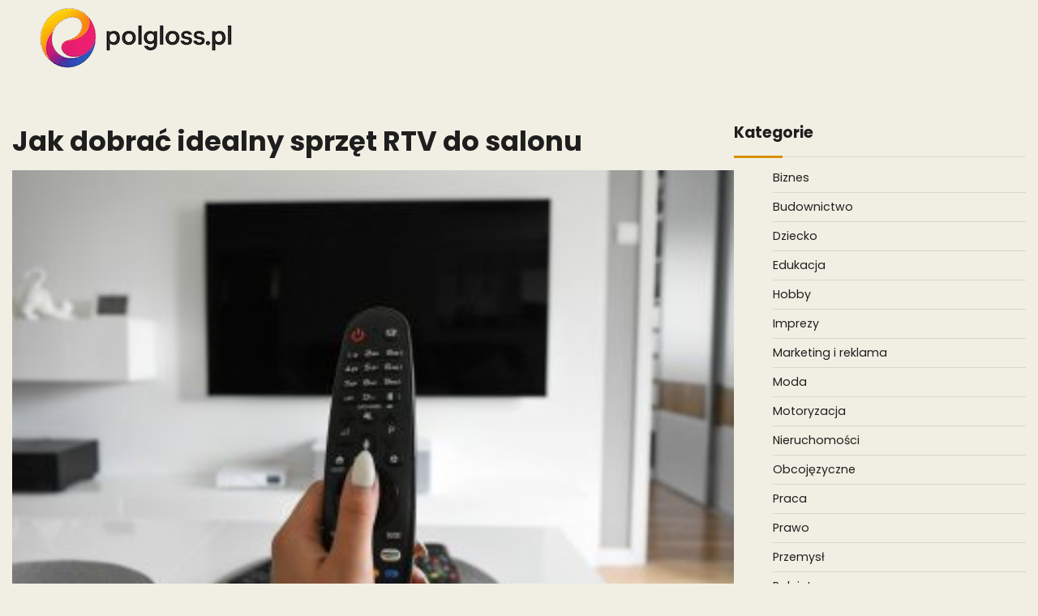

--- FILE ---
content_type: text/html; charset=UTF-8
request_url: https://www.polgloss.pl/jak-dobrac-idealny-sprzet-rtv-do-salonu/
body_size: 14650
content:
<!doctype html>
<html lang="pl-PL" prefix="og: https://ogp.me/ns#">
<head>
	<meta charset="UTF-8">
	<meta name="viewport" content="width=device-width, initial-scale=1">
	<link rel="profile" href="https://gmpg.org/xfn/11">

	
<!-- Optymalizacja wyszukiwarek według Rank Math - https://rankmath.com/ -->
<title>Jak dobrać idealny sprzęt RTV do salonu -</title>
<meta name="robots" content="follow, index, max-snippet:-1, max-video-preview:-1, max-image-preview:large"/>
<link rel="canonical" href="https://www.polgloss.pl/jak-dobrac-idealny-sprzet-rtv-do-salonu/" />
<meta property="og:locale" content="pl_PL" />
<meta property="og:type" content="article" />
<meta property="og:title" content="Jak dobrać idealny sprzęt RTV do salonu -" />
<meta property="og:description" content="Salon jest jednym z najbardziej reprezentatywnych pomieszczeń w mieszkaniach i domach. To właśnie w nim przyjmowani są goście, a także spędzany jest czas całą rodziną na wspólnym relaksie. Dlatego też tak kluczowe jest jego odpowiednie urządzenie, nie tylko pod względem dodatków i mebli, które zapewnia odpowiednie warunki do spędzania wspólnie czasu z rodziną i znajomymi, [&hellip;]" />
<meta property="og:url" content="https://www.polgloss.pl/jak-dobrac-idealny-sprzet-rtv-do-salonu/" />
<meta property="article:section" content="Technologia" />
<meta property="og:image" content="https://www.polgloss.pl/wp-content/uploads/2019/07/RTV.jpg" />
<meta property="og:image:secure_url" content="https://www.polgloss.pl/wp-content/uploads/2019/07/RTV.jpg" />
<meta property="og:image:width" content="1920" />
<meta property="og:image:height" content="1280" />
<meta property="og:image:alt" content="RTV" />
<meta property="og:image:type" content="image/jpeg" />
<meta property="article:published_time" content="2025-09-15T10:34:08+02:00" />
<meta name="twitter:card" content="summary_large_image" />
<meta name="twitter:title" content="Jak dobrać idealny sprzęt RTV do salonu -" />
<meta name="twitter:description" content="Salon jest jednym z najbardziej reprezentatywnych pomieszczeń w mieszkaniach i domach. To właśnie w nim przyjmowani są goście, a także spędzany jest czas całą rodziną na wspólnym relaksie. Dlatego też tak kluczowe jest jego odpowiednie urządzenie, nie tylko pod względem dodatków i mebli, które zapewnia odpowiednie warunki do spędzania wspólnie czasu z rodziną i znajomymi, [&hellip;]" />
<meta name="twitter:image" content="https://www.polgloss.pl/wp-content/uploads/2019/07/RTV.jpg" />
<meta name="twitter:label1" content="Czas czytania" />
<meta name="twitter:data1" content="3 minuty" />
<script type="application/ld+json" class="rank-math-schema">{"@context":"https://schema.org","@graph":[{"@type":["Person","Organization"],"@id":"https://www.polgloss.pl/#person","name":"polgloss12","logo":{"@type":"ImageObject","@id":"https://www.polgloss.pl/#logo","url":"https://www.polgloss.pl/wp-content/uploads/2025/11/cropped-logo-polgloss.png","contentUrl":"https://www.polgloss.pl/wp-content/uploads/2025/11/cropped-logo-polgloss.png","caption":"polgloss12","inLanguage":"pl-PL"},"image":{"@type":"ImageObject","@id":"https://www.polgloss.pl/#logo","url":"https://www.polgloss.pl/wp-content/uploads/2025/11/cropped-logo-polgloss.png","contentUrl":"https://www.polgloss.pl/wp-content/uploads/2025/11/cropped-logo-polgloss.png","caption":"polgloss12","inLanguage":"pl-PL"}},{"@type":"WebSite","@id":"https://www.polgloss.pl/#website","url":"https://www.polgloss.pl","name":"polgloss12","publisher":{"@id":"https://www.polgloss.pl/#person"},"inLanguage":"pl-PL"},{"@type":"ImageObject","@id":"https://www.polgloss.pl/wp-content/uploads/2019/07/RTV.jpg","url":"https://www.polgloss.pl/wp-content/uploads/2019/07/RTV.jpg","width":"1920","height":"1280","caption":"RTV","inLanguage":"pl-PL"},{"@type":"BreadcrumbList","@id":"https://www.polgloss.pl/jak-dobrac-idealny-sprzet-rtv-do-salonu/#breadcrumb","itemListElement":[{"@type":"ListItem","position":"1","item":{"@id":"https://www.polgloss.pl","name":"Strona g\u0142\u00f3wna"}},{"@type":"ListItem","position":"2","item":{"@id":"https://www.polgloss.pl/jak-dobrac-idealny-sprzet-rtv-do-salonu/","name":"Jak dobra\u0107 idealny sprz\u0119t RTV do salonu"}}]},{"@type":"WebPage","@id":"https://www.polgloss.pl/jak-dobrac-idealny-sprzet-rtv-do-salonu/#webpage","url":"https://www.polgloss.pl/jak-dobrac-idealny-sprzet-rtv-do-salonu/","name":"Jak dobra\u0107 idealny sprz\u0119t RTV do salonu -","datePublished":"2025-09-15T10:34:08+02:00","dateModified":"2025-09-15T10:34:08+02:00","isPartOf":{"@id":"https://www.polgloss.pl/#website"},"primaryImageOfPage":{"@id":"https://www.polgloss.pl/wp-content/uploads/2019/07/RTV.jpg"},"inLanguage":"pl-PL","breadcrumb":{"@id":"https://www.polgloss.pl/jak-dobrac-idealny-sprzet-rtv-do-salonu/#breadcrumb"}},{"@type":"Person","@id":"https://www.polgloss.pl/author/polgloss/","name":"","url":"https://www.polgloss.pl/author/polgloss/","image":{"@type":"ImageObject","@id":"https://secure.gravatar.com/avatar/6fc37b6821aca02d81b461824d3a547300aae810d44bde73ebbfa5092060b4a4?s=96&amp;d=mm&amp;r=g","url":"https://secure.gravatar.com/avatar/6fc37b6821aca02d81b461824d3a547300aae810d44bde73ebbfa5092060b4a4?s=96&amp;d=mm&amp;r=g","caption":"","inLanguage":"pl-PL"}},{"@type":"BlogPosting","headline":"Jak dobra\u0107 idealny sprz\u0119t RTV do salonu -","datePublished":"2025-09-15T10:34:08+02:00","dateModified":"2025-09-15T10:34:08+02:00","author":{"@id":"https://www.polgloss.pl/author/polgloss/","name":""},"publisher":{"@id":"https://www.polgloss.pl/#person"},"description":"Salon jest jednym z najbardziej reprezentatywnych pomieszcze\u0144 w mieszkaniach i domach. To w\u0142a\u015bnie w nim przyjmowani s\u0105 go\u015bcie, a tak\u017ce sp\u0119dzany jest czas ca\u0142\u0105 rodzin\u0105 na wsp\u00f3lnym relaksie. Dlatego te\u017c tak kluczowe jest jego odpowiednie urz\u0105dzenie, nie tylko pod wzgl\u0119dem dodatk\u00f3w i mebli, kt\u00f3re zapewnia odpowiednie warunki do sp\u0119dzania wsp\u00f3lnie czasu z rodzin\u0105 i znajomymi, ale tak\u017ce pod wzgl\u0119dem sprz\u0119tu RTV https://vobis.pl/rtv/, kt\u00f3ry uprzyjemnia ten czas. Umo\u017cliwiaj\u0105c jednocze\u015bnie, d\u0142ugie filmowe wieczory niczym w kinie, bez wychodzenia z w\u0142asnych czterech \u015bcian. Odpowiednio wyposa\u017cony salon w dobre kino domowe, a tak\u017ce innego rodzaju sprz\u0119ty RTV i audio staje si\u0119 miejscem, gdzie mo\u017cna z \u0142atwo\u015bci\u0105 odpr\u0119\u017cy\u0107 si\u0119 i zrelaksowa\u0107 po ci\u0119\u017ckim dniu. Dlatego te\u017c tak istotne jest dobranie odpowiedniego sprz\u0119tu do swoich potrzeb, a tak\u017ce charakterystycznych cech pomieszczenia.","name":"Jak dobra\u0107 idealny sprz\u0119t RTV do salonu -","@id":"https://www.polgloss.pl/jak-dobrac-idealny-sprzet-rtv-do-salonu/#richSnippet","isPartOf":{"@id":"https://www.polgloss.pl/jak-dobrac-idealny-sprzet-rtv-do-salonu/#webpage"},"image":{"@id":"https://www.polgloss.pl/wp-content/uploads/2019/07/RTV.jpg"},"inLanguage":"pl-PL","mainEntityOfPage":{"@id":"https://www.polgloss.pl/jak-dobrac-idealny-sprzet-rtv-do-salonu/#webpage"}}]}</script>
<!-- /Wtyczka Rank Math WordPress SEO -->

<link rel="alternate" type="application/rss+xml" title=" &raquo; Kanał z wpisami" href="https://www.polgloss.pl/feed/" />
<link rel="alternate" title="oEmbed (JSON)" type="application/json+oembed" href="https://www.polgloss.pl/wp-json/oembed/1.0/embed?url=https%3A%2F%2Fwww.polgloss.pl%2Fjak-dobrac-idealny-sprzet-rtv-do-salonu%2F" />
<link rel="alternate" title="oEmbed (XML)" type="text/xml+oembed" href="https://www.polgloss.pl/wp-json/oembed/1.0/embed?url=https%3A%2F%2Fwww.polgloss.pl%2Fjak-dobrac-idealny-sprzet-rtv-do-salonu%2F&#038;format=xml" />
<style id='wp-img-auto-sizes-contain-inline-css'>
img:is([sizes=auto i],[sizes^="auto," i]){contain-intrinsic-size:3000px 1500px}
/*# sourceURL=wp-img-auto-sizes-contain-inline-css */
</style>
<style id='wp-emoji-styles-inline-css'>

	img.wp-smiley, img.emoji {
		display: inline !important;
		border: none !important;
		box-shadow: none !important;
		height: 1em !important;
		width: 1em !important;
		margin: 0 0.07em !important;
		vertical-align: -0.1em !important;
		background: none !important;
		padding: 0 !important;
	}
/*# sourceURL=wp-emoji-styles-inline-css */
</style>
<style id='wp-block-library-inline-css'>
:root{--wp-block-synced-color:#7a00df;--wp-block-synced-color--rgb:122,0,223;--wp-bound-block-color:var(--wp-block-synced-color);--wp-editor-canvas-background:#ddd;--wp-admin-theme-color:#007cba;--wp-admin-theme-color--rgb:0,124,186;--wp-admin-theme-color-darker-10:#006ba1;--wp-admin-theme-color-darker-10--rgb:0,107,160.5;--wp-admin-theme-color-darker-20:#005a87;--wp-admin-theme-color-darker-20--rgb:0,90,135;--wp-admin-border-width-focus:2px}@media (min-resolution:192dpi){:root{--wp-admin-border-width-focus:1.5px}}.wp-element-button{cursor:pointer}:root .has-very-light-gray-background-color{background-color:#eee}:root .has-very-dark-gray-background-color{background-color:#313131}:root .has-very-light-gray-color{color:#eee}:root .has-very-dark-gray-color{color:#313131}:root .has-vivid-green-cyan-to-vivid-cyan-blue-gradient-background{background:linear-gradient(135deg,#00d084,#0693e3)}:root .has-purple-crush-gradient-background{background:linear-gradient(135deg,#34e2e4,#4721fb 50%,#ab1dfe)}:root .has-hazy-dawn-gradient-background{background:linear-gradient(135deg,#faaca8,#dad0ec)}:root .has-subdued-olive-gradient-background{background:linear-gradient(135deg,#fafae1,#67a671)}:root .has-atomic-cream-gradient-background{background:linear-gradient(135deg,#fdd79a,#004a59)}:root .has-nightshade-gradient-background{background:linear-gradient(135deg,#330968,#31cdcf)}:root .has-midnight-gradient-background{background:linear-gradient(135deg,#020381,#2874fc)}:root{--wp--preset--font-size--normal:16px;--wp--preset--font-size--huge:42px}.has-regular-font-size{font-size:1em}.has-larger-font-size{font-size:2.625em}.has-normal-font-size{font-size:var(--wp--preset--font-size--normal)}.has-huge-font-size{font-size:var(--wp--preset--font-size--huge)}.has-text-align-center{text-align:center}.has-text-align-left{text-align:left}.has-text-align-right{text-align:right}.has-fit-text{white-space:nowrap!important}#end-resizable-editor-section{display:none}.aligncenter{clear:both}.items-justified-left{justify-content:flex-start}.items-justified-center{justify-content:center}.items-justified-right{justify-content:flex-end}.items-justified-space-between{justify-content:space-between}.screen-reader-text{border:0;clip-path:inset(50%);height:1px;margin:-1px;overflow:hidden;padding:0;position:absolute;width:1px;word-wrap:normal!important}.screen-reader-text:focus{background-color:#ddd;clip-path:none;color:#444;display:block;font-size:1em;height:auto;left:5px;line-height:normal;padding:15px 23px 14px;text-decoration:none;top:5px;width:auto;z-index:100000}html :where(.has-border-color){border-style:solid}html :where([style*=border-top-color]){border-top-style:solid}html :where([style*=border-right-color]){border-right-style:solid}html :where([style*=border-bottom-color]){border-bottom-style:solid}html :where([style*=border-left-color]){border-left-style:solid}html :where([style*=border-width]){border-style:solid}html :where([style*=border-top-width]){border-top-style:solid}html :where([style*=border-right-width]){border-right-style:solid}html :where([style*=border-bottom-width]){border-bottom-style:solid}html :where([style*=border-left-width]){border-left-style:solid}html :where(img[class*=wp-image-]){height:auto;max-width:100%}:where(figure){margin:0 0 1em}html :where(.is-position-sticky){--wp-admin--admin-bar--position-offset:var(--wp-admin--admin-bar--height,0px)}@media screen and (max-width:600px){html :where(.is-position-sticky){--wp-admin--admin-bar--position-offset:0px}}

/*# sourceURL=wp-block-library-inline-css */
</style><style id='wp-block-latest-posts-inline-css'>
.wp-block-latest-posts{box-sizing:border-box}.wp-block-latest-posts.alignleft{margin-right:2em}.wp-block-latest-posts.alignright{margin-left:2em}.wp-block-latest-posts.wp-block-latest-posts__list{list-style:none}.wp-block-latest-posts.wp-block-latest-posts__list li{clear:both;overflow-wrap:break-word}.wp-block-latest-posts.is-grid{display:flex;flex-wrap:wrap}.wp-block-latest-posts.is-grid li{margin:0 1.25em 1.25em 0;width:100%}@media (min-width:600px){.wp-block-latest-posts.columns-2 li{width:calc(50% - .625em)}.wp-block-latest-posts.columns-2 li:nth-child(2n){margin-right:0}.wp-block-latest-posts.columns-3 li{width:calc(33.33333% - .83333em)}.wp-block-latest-posts.columns-3 li:nth-child(3n){margin-right:0}.wp-block-latest-posts.columns-4 li{width:calc(25% - .9375em)}.wp-block-latest-posts.columns-4 li:nth-child(4n){margin-right:0}.wp-block-latest-posts.columns-5 li{width:calc(20% - 1em)}.wp-block-latest-posts.columns-5 li:nth-child(5n){margin-right:0}.wp-block-latest-posts.columns-6 li{width:calc(16.66667% - 1.04167em)}.wp-block-latest-posts.columns-6 li:nth-child(6n){margin-right:0}}:root :where(.wp-block-latest-posts.is-grid){padding:0}:root :where(.wp-block-latest-posts.wp-block-latest-posts__list){padding-left:0}.wp-block-latest-posts__post-author,.wp-block-latest-posts__post-date{display:block;font-size:.8125em}.wp-block-latest-posts__post-excerpt,.wp-block-latest-posts__post-full-content{margin-bottom:1em;margin-top:.5em}.wp-block-latest-posts__featured-image a{display:inline-block}.wp-block-latest-posts__featured-image img{height:auto;max-width:100%;width:auto}.wp-block-latest-posts__featured-image.alignleft{float:left;margin-right:1em}.wp-block-latest-posts__featured-image.alignright{float:right;margin-left:1em}.wp-block-latest-posts__featured-image.aligncenter{margin-bottom:1em;text-align:center}
/*# sourceURL=https://www.polgloss.pl/wp-includes/blocks/latest-posts/style.min.css */
</style>
<style id='global-styles-inline-css'>
:root{--wp--preset--aspect-ratio--square: 1;--wp--preset--aspect-ratio--4-3: 4/3;--wp--preset--aspect-ratio--3-4: 3/4;--wp--preset--aspect-ratio--3-2: 3/2;--wp--preset--aspect-ratio--2-3: 2/3;--wp--preset--aspect-ratio--16-9: 16/9;--wp--preset--aspect-ratio--9-16: 9/16;--wp--preset--color--black: #000000;--wp--preset--color--cyan-bluish-gray: #abb8c3;--wp--preset--color--white: #ffffff;--wp--preset--color--pale-pink: #f78da7;--wp--preset--color--vivid-red: #cf2e2e;--wp--preset--color--luminous-vivid-orange: #ff6900;--wp--preset--color--luminous-vivid-amber: #fcb900;--wp--preset--color--light-green-cyan: #7bdcb5;--wp--preset--color--vivid-green-cyan: #00d084;--wp--preset--color--pale-cyan-blue: #8ed1fc;--wp--preset--color--vivid-cyan-blue: #0693e3;--wp--preset--color--vivid-purple: #9b51e0;--wp--preset--gradient--vivid-cyan-blue-to-vivid-purple: linear-gradient(135deg,rgb(6,147,227) 0%,rgb(155,81,224) 100%);--wp--preset--gradient--light-green-cyan-to-vivid-green-cyan: linear-gradient(135deg,rgb(122,220,180) 0%,rgb(0,208,130) 100%);--wp--preset--gradient--luminous-vivid-amber-to-luminous-vivid-orange: linear-gradient(135deg,rgb(252,185,0) 0%,rgb(255,105,0) 100%);--wp--preset--gradient--luminous-vivid-orange-to-vivid-red: linear-gradient(135deg,rgb(255,105,0) 0%,rgb(207,46,46) 100%);--wp--preset--gradient--very-light-gray-to-cyan-bluish-gray: linear-gradient(135deg,rgb(238,238,238) 0%,rgb(169,184,195) 100%);--wp--preset--gradient--cool-to-warm-spectrum: linear-gradient(135deg,rgb(74,234,220) 0%,rgb(151,120,209) 20%,rgb(207,42,186) 40%,rgb(238,44,130) 60%,rgb(251,105,98) 80%,rgb(254,248,76) 100%);--wp--preset--gradient--blush-light-purple: linear-gradient(135deg,rgb(255,206,236) 0%,rgb(152,150,240) 100%);--wp--preset--gradient--blush-bordeaux: linear-gradient(135deg,rgb(254,205,165) 0%,rgb(254,45,45) 50%,rgb(107,0,62) 100%);--wp--preset--gradient--luminous-dusk: linear-gradient(135deg,rgb(255,203,112) 0%,rgb(199,81,192) 50%,rgb(65,88,208) 100%);--wp--preset--gradient--pale-ocean: linear-gradient(135deg,rgb(255,245,203) 0%,rgb(182,227,212) 50%,rgb(51,167,181) 100%);--wp--preset--gradient--electric-grass: linear-gradient(135deg,rgb(202,248,128) 0%,rgb(113,206,126) 100%);--wp--preset--gradient--midnight: linear-gradient(135deg,rgb(2,3,129) 0%,rgb(40,116,252) 100%);--wp--preset--font-size--small: 12px;--wp--preset--font-size--medium: 20px;--wp--preset--font-size--large: 36px;--wp--preset--font-size--x-large: 42px;--wp--preset--font-size--regular: 16px;--wp--preset--font-size--larger: 36px;--wp--preset--font-size--huge: 48px;--wp--preset--spacing--20: 0.44rem;--wp--preset--spacing--30: 0.67rem;--wp--preset--spacing--40: 1rem;--wp--preset--spacing--50: 1.5rem;--wp--preset--spacing--60: 2.25rem;--wp--preset--spacing--70: 3.38rem;--wp--preset--spacing--80: 5.06rem;--wp--preset--shadow--natural: 6px 6px 9px rgba(0, 0, 0, 0.2);--wp--preset--shadow--deep: 12px 12px 50px rgba(0, 0, 0, 0.4);--wp--preset--shadow--sharp: 6px 6px 0px rgba(0, 0, 0, 0.2);--wp--preset--shadow--outlined: 6px 6px 0px -3px rgb(255, 255, 255), 6px 6px rgb(0, 0, 0);--wp--preset--shadow--crisp: 6px 6px 0px rgb(0, 0, 0);}:where(.is-layout-flex){gap: 0.5em;}:where(.is-layout-grid){gap: 0.5em;}body .is-layout-flex{display: flex;}.is-layout-flex{flex-wrap: wrap;align-items: center;}.is-layout-flex > :is(*, div){margin: 0;}body .is-layout-grid{display: grid;}.is-layout-grid > :is(*, div){margin: 0;}:where(.wp-block-columns.is-layout-flex){gap: 2em;}:where(.wp-block-columns.is-layout-grid){gap: 2em;}:where(.wp-block-post-template.is-layout-flex){gap: 1.25em;}:where(.wp-block-post-template.is-layout-grid){gap: 1.25em;}.has-black-color{color: var(--wp--preset--color--black) !important;}.has-cyan-bluish-gray-color{color: var(--wp--preset--color--cyan-bluish-gray) !important;}.has-white-color{color: var(--wp--preset--color--white) !important;}.has-pale-pink-color{color: var(--wp--preset--color--pale-pink) !important;}.has-vivid-red-color{color: var(--wp--preset--color--vivid-red) !important;}.has-luminous-vivid-orange-color{color: var(--wp--preset--color--luminous-vivid-orange) !important;}.has-luminous-vivid-amber-color{color: var(--wp--preset--color--luminous-vivid-amber) !important;}.has-light-green-cyan-color{color: var(--wp--preset--color--light-green-cyan) !important;}.has-vivid-green-cyan-color{color: var(--wp--preset--color--vivid-green-cyan) !important;}.has-pale-cyan-blue-color{color: var(--wp--preset--color--pale-cyan-blue) !important;}.has-vivid-cyan-blue-color{color: var(--wp--preset--color--vivid-cyan-blue) !important;}.has-vivid-purple-color{color: var(--wp--preset--color--vivid-purple) !important;}.has-black-background-color{background-color: var(--wp--preset--color--black) !important;}.has-cyan-bluish-gray-background-color{background-color: var(--wp--preset--color--cyan-bluish-gray) !important;}.has-white-background-color{background-color: var(--wp--preset--color--white) !important;}.has-pale-pink-background-color{background-color: var(--wp--preset--color--pale-pink) !important;}.has-vivid-red-background-color{background-color: var(--wp--preset--color--vivid-red) !important;}.has-luminous-vivid-orange-background-color{background-color: var(--wp--preset--color--luminous-vivid-orange) !important;}.has-luminous-vivid-amber-background-color{background-color: var(--wp--preset--color--luminous-vivid-amber) !important;}.has-light-green-cyan-background-color{background-color: var(--wp--preset--color--light-green-cyan) !important;}.has-vivid-green-cyan-background-color{background-color: var(--wp--preset--color--vivid-green-cyan) !important;}.has-pale-cyan-blue-background-color{background-color: var(--wp--preset--color--pale-cyan-blue) !important;}.has-vivid-cyan-blue-background-color{background-color: var(--wp--preset--color--vivid-cyan-blue) !important;}.has-vivid-purple-background-color{background-color: var(--wp--preset--color--vivid-purple) !important;}.has-black-border-color{border-color: var(--wp--preset--color--black) !important;}.has-cyan-bluish-gray-border-color{border-color: var(--wp--preset--color--cyan-bluish-gray) !important;}.has-white-border-color{border-color: var(--wp--preset--color--white) !important;}.has-pale-pink-border-color{border-color: var(--wp--preset--color--pale-pink) !important;}.has-vivid-red-border-color{border-color: var(--wp--preset--color--vivid-red) !important;}.has-luminous-vivid-orange-border-color{border-color: var(--wp--preset--color--luminous-vivid-orange) !important;}.has-luminous-vivid-amber-border-color{border-color: var(--wp--preset--color--luminous-vivid-amber) !important;}.has-light-green-cyan-border-color{border-color: var(--wp--preset--color--light-green-cyan) !important;}.has-vivid-green-cyan-border-color{border-color: var(--wp--preset--color--vivid-green-cyan) !important;}.has-pale-cyan-blue-border-color{border-color: var(--wp--preset--color--pale-cyan-blue) !important;}.has-vivid-cyan-blue-border-color{border-color: var(--wp--preset--color--vivid-cyan-blue) !important;}.has-vivid-purple-border-color{border-color: var(--wp--preset--color--vivid-purple) !important;}.has-vivid-cyan-blue-to-vivid-purple-gradient-background{background: var(--wp--preset--gradient--vivid-cyan-blue-to-vivid-purple) !important;}.has-light-green-cyan-to-vivid-green-cyan-gradient-background{background: var(--wp--preset--gradient--light-green-cyan-to-vivid-green-cyan) !important;}.has-luminous-vivid-amber-to-luminous-vivid-orange-gradient-background{background: var(--wp--preset--gradient--luminous-vivid-amber-to-luminous-vivid-orange) !important;}.has-luminous-vivid-orange-to-vivid-red-gradient-background{background: var(--wp--preset--gradient--luminous-vivid-orange-to-vivid-red) !important;}.has-very-light-gray-to-cyan-bluish-gray-gradient-background{background: var(--wp--preset--gradient--very-light-gray-to-cyan-bluish-gray) !important;}.has-cool-to-warm-spectrum-gradient-background{background: var(--wp--preset--gradient--cool-to-warm-spectrum) !important;}.has-blush-light-purple-gradient-background{background: var(--wp--preset--gradient--blush-light-purple) !important;}.has-blush-bordeaux-gradient-background{background: var(--wp--preset--gradient--blush-bordeaux) !important;}.has-luminous-dusk-gradient-background{background: var(--wp--preset--gradient--luminous-dusk) !important;}.has-pale-ocean-gradient-background{background: var(--wp--preset--gradient--pale-ocean) !important;}.has-electric-grass-gradient-background{background: var(--wp--preset--gradient--electric-grass) !important;}.has-midnight-gradient-background{background: var(--wp--preset--gradient--midnight) !important;}.has-small-font-size{font-size: var(--wp--preset--font-size--small) !important;}.has-medium-font-size{font-size: var(--wp--preset--font-size--medium) !important;}.has-large-font-size{font-size: var(--wp--preset--font-size--large) !important;}.has-x-large-font-size{font-size: var(--wp--preset--font-size--x-large) !important;}
/*# sourceURL=global-styles-inline-css */
</style>

<style id='classic-theme-styles-inline-css'>
/*! This file is auto-generated */
.wp-block-button__link{color:#fff;background-color:#32373c;border-radius:9999px;box-shadow:none;text-decoration:none;padding:calc(.667em + 2px) calc(1.333em + 2px);font-size:1.125em}.wp-block-file__button{background:#32373c;color:#fff;text-decoration:none}
/*# sourceURL=/wp-includes/css/classic-themes.min.css */
</style>
<link rel='stylesheet' id='blooming-blog-fonts-css' href='https://www.polgloss.pl/wp-content/fonts/59e00e984f1f1ed01fb9d58f19b4c438.css' media='all' />
<link rel='stylesheet' id='blooming-blog-slick-style-css' href='https://www.polgloss.pl/wp-content/themes/blooming-blog/assets/css/slick.min.css?ver=1.8.0' media='all' />
<link rel='stylesheet' id='blooming-blog-fontawesome-style-css' href='https://www.polgloss.pl/wp-content/themes/blooming-blog/assets/css/fontawesome.min.css?ver=1.8.0' media='all' />
<link rel='stylesheet' id='blooming-blog-blocks-style-css' href='https://www.polgloss.pl/wp-content/themes/blooming-blog/assets/css/blocks.min.css?ver=6.9' media='all' />
<link rel='stylesheet' id='blooming-blog-style-css' href='https://www.polgloss.pl/wp-content/themes/blooming-blog/style.css?ver=1.1.0' media='all' />
<script src="https://www.polgloss.pl/wp-includes/js/jquery/jquery.min.js?ver=3.7.1" id="jquery-core-js"></script>
<script src="https://www.polgloss.pl/wp-includes/js/jquery/jquery-migrate.min.js?ver=3.4.1" id="jquery-migrate-js"></script>
<link rel="https://api.w.org/" href="https://www.polgloss.pl/wp-json/" /><link rel="alternate" title="JSON" type="application/json" href="https://www.polgloss.pl/wp-json/wp/v2/posts/188" /><link rel="EditURI" type="application/rsd+xml" title="RSD" href="https://www.polgloss.pl/xmlrpc.php?rsd" />
<meta name="generator" content="WordPress 6.9" />
<link rel='shortlink' href='https://www.polgloss.pl/?p=188' />
<style>/* CSS added by WP Meta and Date Remover*/.wp-block-post-author__name{display:none !important;}
.wp-block-post-date{display:none !important;}
 .entry-meta {display:none !important;}
	.home .entry-meta { display: none; }
	.entry-footer {display:none !important;}
	.home .entry-footer { display: none; }</style><style type='text/css'>.rp4wp-related-posts ul{width:100%;padding:0;margin:0;float:left;}
.rp4wp-related-posts ul>li{list-style:none;padding:0;margin:0;padding-bottom:20px;clear:both;}
.rp4wp-related-posts ul>li>p{margin:0;padding:0;}
.rp4wp-related-post-image{width:35%;padding-right:25px;-moz-box-sizing:border-box;-webkit-box-sizing:border-box;box-sizing:border-box;float:left;}</style>

<style type="text/css" id="breadcrumb-trail-css">.trail-items li:not(:last-child):after {content: "/";}</style>
	<style type="text/css">

		/* Site title and tagline color css */
		.site-title a{
			color: #1e1e1e;
		}
		.site-description {
			color: #1e1e1e;
		}
		/* End Site title and tagline color css */

		/* Primay color css */
		:root {
			--header-text-color: #1e1e1e;
		}

		/* Primay color css */

		/*Typography CSS*/

		
		
		
		
		/*End Typography CSS*/

	</style>

	</head>

<body class="wp-singular post-template-default single single-post postid-188 single-format-standard wp-custom-logo wp-embed-responsive wp-theme-blooming-blog right-sidebar">
		<div id="page" class="site">
		<a class="skip-link screen-reader-text" href="#primary-content">Skip to content</a>
				<div id="loader">
			<div class="loader-container">
				<div id="preloader">
					<div class="pre-loader-6"></div>
				</div>
			</div>
		</div><!-- #loader -->
		<header id="masthead" class="site-header">
			<div class="adore-header">
				<div class="theme-wrapper">
					<div class="adore-header-wrapper">
						<div class="site-branding">
															<div class="site-logo">
									<a href="https://www.polgloss.pl/" class="custom-logo-link" rel="home"><img width="300" height="93" src="https://www.polgloss.pl/wp-content/uploads/2025/11/cropped-logo-polgloss.png" class="custom-logo" alt="" decoding="async" /></a>								</div>
																<div class="site-identity">
																			<p class="site-title"><a href="https://www.polgloss.pl/" rel="home"></a></p>
																		</div>
													</div><!-- .site-branding -->
						<div class="adore-navigation">
							<div class="header-nav-search">
								<div class="header-navigation">
									<nav id="site-navigation" class="main-navigation">
										<button class="menu-toggle" aria-controls="primary-menu" aria-expanded="false">
											<span></span>
											<span></span>
											<span></span>
										</button>
																			</nav><!-- #site-navigation -->
								</div>
								<div class="header-end">
									<div class="social-icons">
																			</div>
								</div>
							</div>
						</div>
					</div>
				</div>
			</div>
		</header><!-- #masthead -->

		<div id="primary-content" class="primary-site-content">

			
				<div id="content" class="site-content theme-wrapper">
					<div class="theme-wrap">

					
<main id="primary" class="site-main">

	
<article id="post-188" class="post-188 post type-post status-publish format-standard has-post-thumbnail hentry category-technologia">
			<header class="entry-header">
			<h1 class="entry-title">Jak dobrać idealny sprzęt RTV do salonu</h1>		</header><!-- .entry-header -->
					<div class="entry-meta">
				<span class="posted-on">Posted on <a href="https://www.polgloss.pl/jak-dobrac-idealny-sprzet-rtv-do-salonu/" rel="bookmark"><time class="entry-date published" datetime=""></time><time class="updated" datetime=""></time></a></span>			</div><!-- .entry-meta -->
				
	
		<div class="post-thumbnail">
			<img width="370" height="230" src="https://www.polgloss.pl/wp-content/uploads/2019/07/RTV-370x230.jpg" class="attachment-post-thumbnail size-post-thumbnail wp-post-image" alt="RTV" decoding="async" fetchpriority="high" srcset="https://www.polgloss.pl/wp-content/uploads/2019/07/RTV-370x230.jpg 370w, https://www.polgloss.pl/wp-content/uploads/2019/07/RTV-130x80.jpg 130w" sizes="(max-width: 370px) 100vw, 370px" />		</div><!-- .post-thumbnail -->

		
	<div class="entry-content">
		<p><span style="font-weight: 400;">Salon jest jednym z najbardziej reprezentatywnych pomieszczeń w mieszkaniach i domach. To właśnie w nim przyjmowani są goście, a także spędzany jest czas całą rodziną na wspólnym relaksie. Dlatego też tak kluczowe jest jego odpowiednie urządzenie, nie tylko pod względem dodatków i mebli, które zapewnia odpowiednie warunki do spędzania wspólnie czasu z rodziną i znajomymi, ale także pod względem <strong>sprzętu RTV</strong> <a href="https://vobis.pl/rtv/" target="_blank" rel="noopener">https://vobis.pl/rtv/</a>, który uprzyjemnia ten czas. Umożliwiając jednocześnie, długie filmowe wieczory niczym w kinie, bez wychodzenia z własnych czterech ścian. Odpowiednio wyposażony salon w dobre kino domowe, a także innego rodzaju <strong>sprzęty RTV</strong> i audio staje się miejscem, gdzie można z łatwością odprężyć się i zrelaksować po ciężkim dniu. Dlatego też tak istotne jest dobranie odpowiedniego sprzętu do swoich potrzeb, a także charakterystycznych cech pomieszczenia.</span></p>
<h2><span style="font-weight: 400;">Podstawowy sprzęt RTV do salonu &#8211; telewizor</span></h2>
<figure id="attachment_189" aria-describedby="caption-attachment-189" style="width: 300px" class="wp-caption aligncenter"><img decoding="async" class="size-medium wp-image-189" src="https://www.polgloss.pl/wp-content/uploads/2019/07/RTV-300x200.jpg" alt="RTV" width="300" height="200" srcset="https://www.polgloss.pl/wp-content/uploads/2019/07/RTV-300x200.jpg 300w, https://www.polgloss.pl/wp-content/uploads/2019/07/RTV-700x467.jpg 700w, https://www.polgloss.pl/wp-content/uploads/2019/07/RTV-768x512.jpg 768w, https://www.polgloss.pl/wp-content/uploads/2019/07/RTV-1536x1024.jpg 1536w, https://www.polgloss.pl/wp-content/uploads/2019/07/RTV-225x150.jpg 225w, https://www.polgloss.pl/wp-content/uploads/2019/07/RTV.jpg 1920w" sizes="(max-width: 300px) 100vw, 300px" /><figcaption id="caption-attachment-189" class="wp-caption-text">RTV</figcaption></figure>
<p><span style="font-weight: 400;">Telewizory to niemal obowiązkowy element w każdym salonie. To właśnie wokół nich skupia się niemal cała rozrywkowa część tego pomieszczenia. Bardzo często jest on zlokalizowany w centralnej części pomieszczenia, tak, że reszta mebli jest dopasowywana właśnie pod jego lokalizację. Od tego, jaki model znajdzie się w salonie, zależy przede wszystkim jakość dostarczanej rozrywki i wrażeń. Przy doborze odpowiedniego telewizora trzeba przede wszystkim zwrócić uwagę na jego wymiary, które powinny być dopasowane do wymiarów pomieszczenia. Warto wiedzieć, że każda przekątna wymaga odmiennej odległości ustawienia siedziska od ekranu, tak by można było swobodnie objąć cały obraz wzrokiem. Przykładowo telewizory o przekątnej 55” wymagają odległości 2,4 metra od ekranu, dla zapewnienia optymalnego pola widzenia dla widza. Ogólnie przyjęta zasada jest jednak przelicznik, który wyznacza odległość 4,2 centymetra na każdy cal przekątna telewizora w technologii Full HD oraz 2,1 centymetra na jeden cal dla telewizorów w technologii Ultra HD (4K). W nowoczesnych salonach z pewnością sprawdzą się telewizory z funkcją Smart TV, które pozwalają na swobodne korzystanie z przeglądarki internetowej, wielu aplikacji, a także platform, a wszystko to za pomocą przycisków pilota. Kolejna kwestia cechująca dobry telewizor jest obecność na jego wyposażeniu gniazda USB, a także HDMI, które pozwala na podłączanie na przykład smartfona <a href="https://vobis.pl/mobile/smartfony" target="_blank" rel="noopener">https://vobis.pl/mobile/smartfony</a>, w celu przejrzenia zdjęć z wakacji, jak także konsoli. Zmieniając tym samym salon w interaktywny pokój gier i zabaw.</span></p>
<h2><span style="font-weight: 400;">Dla miłośników dobrego kina</span></h2>
<p><span style="font-weight: 400;">Miłośnicy dobrego kina w zaciszu domowym na własnej kanapie, z pewnością nie wyobrażają sobie nie posiadać w swoim salonie dobrego nagłośnienia. Głośniki wbudowane w telewizorach, najczęściej zapewniają dźwięk o słabej jakości, która nie oddaje w pełni frajdy z oglądania filmów. Dlatego też w tym przypadku istnieją dwa rodzaje <strong>RTV</strong> do salonu poprawiające w znaczny sposób walory dźwiękowe. Kino domowe, które do niedawna, można było spotkać w niemal każdym salonie. Ten rodzaj <strong>sprzętu RTV</strong> zapewnia najlepszy rodzaj dźwięku w trakcie oglądania telewizji. Jednak jego wadą jest konieczność posiadania sporej przestrzeni, która pozwoli na swobodne rozlokowanie wszystkich jego elementów. W zestawie kina domowego można bowiem znaleźć amplitunery, subwoofer, a także kilka dodatkowych głośników. W niewielkich przestrzeniach jego potencjał może nie być do końca wykorzystywane, a do tego nie będzie dobrze wyglądał. Dodatkowo jego konfiguracja nie należy także do najprostszych.</span></p>
<p><span style="font-weight: 400;">Soundbar, ze względu na swoją prostotę w ostatnim czasie zaczął skutecznie zastępować typowe kina domowe. Zajmuje on także o wiele, mniej przestrzeni, a jakość dźwięku uzyskana za jego pomocą, powinna zadowolić większość osób. Soundbary składają się z listwy głośnikowej i subwoofera. Jego niewielkie wymiary pozwala na zastosowanie go w nawet niewielkich salonach, bez obaw o efekt końcowy. Ponadto jego uruchomienie jest banalnie proste. Wystarczy jedynie podłączyć kabel HDMI do gniazda w telewizorze, a także podłączyć wtyczkę zasilacza do gniazdka i gotowe. Można cieszyć się już doskonałym dźwiękiem w wysokiej jakości.</span></p>
<h2>RTV &#8211; inteligentny sprzęt</h2>
<p><span style="font-weight: 400;">Ciesząca się coraz większą popularnością są też sprzęty RTV, które są sterowane za pomocą głosu, lub też stanowią część inteligentnego domu. Dzięki ich zastosowaniu w domach można urządzić prawdziwe miejsce rozrywki, które pozwoli na obsługę telewizora, głośników, a także innych elementów bez konieczności wstawania z kanapy.</span></p>
<p><span style="font-weight: 400;">Dobór odpowiedniego RTV do salonu powinno jednak pomimo wszystko przede wszystkim być podyktowane możliwościami finansowymi użytkowników, a także stylem i wymaganiami. W końcu mają one służyć do rozrywki i spędzania w przyjemny sposób czasu, dlatego też nie powinno sprawiać trudności w trakcie ich codziennej obsługi. Sprzęt ze średniej półki cenowej doskonale sprawdzają się w domowych salonach, spełniając kryteria większości osób, dlatego też warto po nie sięgać. Przepłacanie za sprzęt RTV jest w długiej perspektywie czasu nie opłacalne, ponieważ wciąż rozwijająca się <a href="https://www.polgloss.pl/galezie-przemyslu/">technologia</a> sprawia, że każdy sprzęt tego typu bardzo szybko traci na swojej pierwotnej wartości.</span></p>
<div class='rp4wp-related-posts'>
<h3>Polecamy sprawdzić</h3>
<ul>
<li><div class='rp4wp-related-post-image'>
<a href='https://www.polgloss.pl/jak-pomaga-nam-sprzet-interaktywny/'><img width="128" height="85" src="https://www.polgloss.pl/wp-content/uploads/2019/01/Sprzęt-interaktywny-e1547468509751.jpg" class="attachment-thumbnail size-thumbnail wp-post-image" alt="" /></a></div>
<div class='rp4wp-related-post-content'>
<a href='https://www.polgloss.pl/jak-pomaga-nam-sprzet-interaktywny/'>Jak pomaga nam sprzęt interaktywny?</a><p>Kilka lat temu nie wyobrażaliśmy sobie, że będziemy mieli w szkołach tablice , po który&hellip;</p></div>
</li>
<li><div class='rp4wp-related-post-image'>
<a href='https://www.polgloss.pl/modne-lampy-wiszace-do-domu/'><img width="96" height="96" src="https://www.polgloss.pl/wp-content/uploads/2019/06/lampy-wiszące-150x150.jpg" class="attachment-thumbnail size-thumbnail wp-post-image" alt="Lampy wiszące" /></a></div>
<div class='rp4wp-related-post-content'>
<a href='https://www.polgloss.pl/modne-lampy-wiszace-do-domu/'>Modne lampy wiszące do domu</a><p>Oświetlenie w domu odgrywa kluczową rolę, jeśli chodzi o codzienne funkcjonowanie i stwarzanie odpowiedniego klimatu.&hellip;</p></div>
</li>
<li><div class='rp4wp-related-post-image'>
<a href='https://www.polgloss.pl/jak-wybrac-telewizor/'><img width="128" height="85" src="https://www.polgloss.pl/wp-content/uploads/2020/02/Smart-Tv.jpg" class="attachment-thumbnail size-thumbnail wp-post-image" alt="" /></a></div>
<div class='rp4wp-related-post-content'>
<a href='https://www.polgloss.pl/jak-wybrac-telewizor/'>Jak wybrać telewizor?</a><p>Warto wiedzieć, że zakup telewizora jest zdecydowanie trudniejszym zadaniem niż mogłoby się wydawać. Problemy mogą&hellip;</p></div>
</li>
<li><div class='rp4wp-related-post-image'>
<a href='https://www.polgloss.pl/jakie-buty-wybrac-do-sukni-slubnej/'><img width="64" height="96" src="https://www.polgloss.pl/wp-content/uploads/2021/07/suknie-slubne-16_.jpg" class="attachment-thumbnail size-thumbnail wp-post-image" alt="Jakie buty wybrać do sukni ślubnej?" /></a></div>
<div class='rp4wp-related-post-content'>
<a href='https://www.polgloss.pl/jakie-buty-wybrac-do-sukni-slubnej/'>Jakie buty wybrać do sukni ślubnej?</a><p>Dzień ślubu jest dla wielu osób jednym z najważniejszych w całym życiu. Wiele par całymi&hellip;</p></div>
</li>
<li><div class='rp4wp-related-post-image'>
<a href='https://www.polgloss.pl/jak-wykonac-ozonowanie/'><img width="128" height="72" src="https://www.polgloss.pl/wp-content/uploads/2021/02/coronavirus-4914026_1920_.jpg" class="attachment-thumbnail size-thumbnail wp-post-image" alt="Jak wykonać ozonowanie?" /></a></div>
<div class='rp4wp-related-post-content'>
<a href='https://www.polgloss.pl/jak-wykonac-ozonowanie/'>Jak wykonać ozonowanie?</a><p>Ozonowanie biur Bemowo, domu, mieszkań i pomieszczeń użyteczności publicznej jest dobrą propozycją w celu uzyskania&hellip;</p></div>
</li>
</ul>
</div>	</div><!-- .entry-content -->
	<footer class="entry-footer">
		<span class="cat-links">Posted in <a href="https://www.polgloss.pl/category/technologia/" rel="category tag">Technologia</a></span>	</footer><!-- .entry-footer -->
</article><!-- #post-188 -->

	<nav class="navigation post-navigation" aria-label="Wpisy">
		<h2 class="screen-reader-text">Nawigacja wpisu</h2>
		<div class="nav-links"><div class="nav-previous"><a href="https://www.polgloss.pl/wokal-co-to/" rel="prev"><span class="nav-subtitle">Previous:</span> <span class="nav-title">Wokal co to?</span></a></div><div class="nav-next"><a href="https://www.polgloss.pl/automatyzacja-pracy/" rel="next"><span class="nav-subtitle">Next:</span> <span class="nav-title">Automatyzacja pracy</span></a></div></div>
	</nav>
	</main><!-- #main -->

	
<aside id="secondary" class="widget-area">
	<section id="categories-2" class="widget widget_categories"><h2 class="widget-title">Kategorie</h2>
			<ul>
					<li class="cat-item cat-item-221"><a href="https://www.polgloss.pl/category/biznes/">Biznes</a>
</li>
	<li class="cat-item cat-item-194"><a href="https://www.polgloss.pl/category/budownictwo/">Budownictwo</a>
</li>
	<li class="cat-item cat-item-197"><a href="https://www.polgloss.pl/category/dziecko/">Dziecko</a>
</li>
	<li class="cat-item cat-item-149"><a href="https://www.polgloss.pl/category/edukacja/">Edukacja</a>
</li>
	<li class="cat-item cat-item-190"><a href="https://www.polgloss.pl/category/hobby/">Hobby</a>
</li>
	<li class="cat-item cat-item-160"><a href="https://www.polgloss.pl/category/imprezy/">Imprezy</a>
</li>
	<li class="cat-item cat-item-193"><a href="https://www.polgloss.pl/category/marketing-i-reklama/">Marketing i reklama</a>
</li>
	<li class="cat-item cat-item-144"><a href="https://www.polgloss.pl/category/moda/">Moda</a>
</li>
	<li class="cat-item cat-item-137"><a href="https://www.polgloss.pl/category/motoryzacja/">Motoryzacja</a>
</li>
	<li class="cat-item cat-item-7"><a href="https://www.polgloss.pl/category/nieruchomosci/">Nieruchomości</a>
</li>
	<li class="cat-item cat-item-225"><a href="https://www.polgloss.pl/category/obcojezyczne/">Obcojęzyczne</a>
</li>
	<li class="cat-item cat-item-192"><a href="https://www.polgloss.pl/category/praca/">Praca</a>
</li>
	<li class="cat-item cat-item-171"><a href="https://www.polgloss.pl/category/prawo/">Prawo</a>
</li>
	<li class="cat-item cat-item-220"><a href="https://www.polgloss.pl/category/przemysl/">Przemysł</a>
</li>
	<li class="cat-item cat-item-223"><a href="https://www.polgloss.pl/category/rolnictwo/">Rolnictwo</a>
</li>
	<li class="cat-item cat-item-195"><a href="https://www.polgloss.pl/category/sklepy/">Sklepy</a>
</li>
	<li class="cat-item cat-item-224"><a href="https://www.polgloss.pl/category/sport/">Sport</a>
</li>
	<li class="cat-item cat-item-113"><a href="https://www.polgloss.pl/category/technologia/">Technologia</a>
</li>
	<li class="cat-item cat-item-136"><a href="https://www.polgloss.pl/category/transport/">Transport</a>
</li>
	<li class="cat-item cat-item-196"><a href="https://www.polgloss.pl/category/turystyka/">Turystyka</a>
</li>
	<li class="cat-item cat-item-124"><a href="https://www.polgloss.pl/category/uroda/">Uroda</a>
</li>
	<li class="cat-item cat-item-105"><a href="https://www.polgloss.pl/category/uslugi/">Usługi</a>
</li>
	<li class="cat-item cat-item-106"><a href="https://www.polgloss.pl/category/wnetrza/">Wnętrza</a>
</li>
	<li class="cat-item cat-item-110"><a href="https://www.polgloss.pl/category/zdrowie/">Zdrowie</a>
</li>
			</ul>

			</section><section id="block-2" class="widget widget_block widget_recent_entries"><ul class="wp-block-latest-posts__list wp-block-latest-posts"><li><div class="wp-block-latest-posts__featured-image"><img loading="lazy" decoding="async" width="128" height="64" src="https://www.polgloss.pl/wp-content/uploads/2024/12/ile-czasu-trwa-pozycjonowanie-strony-1.webp" class="attachment-thumbnail size-thumbnail wp-post-image" alt="" style="" /></div><a class="wp-block-latest-posts__post-title" href="https://www.polgloss.pl/ile-czasu-trwa-pozycjonowanie-strony/">Ile czasu trwa pozycjonowanie strony?</a></li>
<li><div class="wp-block-latest-posts__featured-image"><img loading="lazy" decoding="async" width="128" height="64" src="https://www.polgloss.pl/wp-content/uploads/2024/12/co-to-jest-pozycjonowanie-stron-internetowych-1.webp" class="attachment-thumbnail size-thumbnail wp-post-image" alt="" style="" /></div><a class="wp-block-latest-posts__post-title" href="https://www.polgloss.pl/co-to-jest-pozycjonowanie-stron-internetowych/">Co to jest pozycjonowanie stron internetowych?</a></li>
<li><div class="wp-block-latest-posts__featured-image"><img loading="lazy" decoding="async" width="128" height="64" src="https://www.polgloss.pl/wp-content/uploads/2024/12/ile-kosztuje-pozycjonowanie-1.webp" class="attachment-thumbnail size-thumbnail wp-post-image" alt="" style="" /></div><a class="wp-block-latest-posts__post-title" href="https://www.polgloss.pl/ile-kosztuje-pozycjonowanie/">Ile kosztuje pozycjonowanie?</a></li>
<li><a class="wp-block-latest-posts__post-title" href="https://www.polgloss.pl/pozycjonowanie-zory/">Pozycjonowanie Żory</a></li>
<li><a class="wp-block-latest-posts__post-title" href="https://www.polgloss.pl/pozycjonowanie-stron-zabrze/">Pozycjonowanie stron Zabrze</a></li>
<li><div class="wp-block-latest-posts__featured-image"><img loading="lazy" decoding="async" width="128" height="64" src="https://www.polgloss.pl/wp-content/uploads/2024/11/czym-jest-pozycjonowanie-stron-internetowych-1.webp" class="attachment-thumbnail size-thumbnail wp-post-image" alt="" style="" /></div><a class="wp-block-latest-posts__post-title" href="https://www.polgloss.pl/czym-jest-pozycjonowanie-stron-internetowych/">Czym jest pozycjonowanie stron internetowych?</a></li>
<li><div class="wp-block-latest-posts__featured-image"><img loading="lazy" decoding="async" width="128" height="64" src="https://www.polgloss.pl/wp-content/uploads/2024/11/specjalista-seo-kto-to-1.webp" class="attachment-thumbnail size-thumbnail wp-post-image" alt="" style="" /></div><a class="wp-block-latest-posts__post-title" href="https://www.polgloss.pl/specjalista-seo-kto-to/">Specjalista SEO kto to?</a></li>
<li><div class="wp-block-latest-posts__featured-image"><img loading="lazy" decoding="async" width="128" height="64" src="https://www.polgloss.pl/wp-content/uploads/2024/11/specjalista-ds-seo-1.webp" class="attachment-thumbnail size-thumbnail wp-post-image" alt="" style="" /></div><a class="wp-block-latest-posts__post-title" href="https://www.polgloss.pl/specjalista-ds-seo/">Specjalista ds SEO</a></li>
<li><div class="wp-block-latest-posts__featured-image"><img loading="lazy" decoding="async" width="128" height="64" src="https://www.polgloss.pl/wp-content/uploads/2024/11/specjalista-ds-seo-co-to-jest-1.webp" class="attachment-thumbnail size-thumbnail wp-post-image" alt="" style="" /></div><a class="wp-block-latest-posts__post-title" href="https://www.polgloss.pl/specjalista-ds-seo-co-to-jest/">Specjalista ds SEO co to jest?</a></li>
<li><div class="wp-block-latest-posts__featured-image"><img loading="lazy" decoding="async" width="128" height="64" src="https://www.polgloss.pl/wp-content/uploads/2024/11/specjalista-seo-co-robi-1.webp" class="attachment-thumbnail size-thumbnail wp-post-image" alt="" style="" /></div><a class="wp-block-latest-posts__post-title" href="https://www.polgloss.pl/specjalista-seo-co-robi/">Specjalista SEO co robi?</a></li>
</ul></section></aside><!-- #secondary -->

</div>

		<div class="related-posts">
							<h2>Podobne artykuły</h2>
						<div class="theme-archive-layout grid-layout grid-column-4">
									<article id="post-2961" class="post-2961 post type-post status-publish format-standard has-post-thumbnail hentry category-technologia category-uslugi">
						<div class="post-item post-grid">
							<div class="post-item-image">
								<a href="https://www.polgloss.pl/malowanie-stali-stargard/">
		<div class="post-thumbnail">
			<img width="1500" height="750" src="https://www.polgloss.pl/wp-content/uploads/2023/08/malowanie-stali-stargard.webp" class="attachment-post-thumbnail size-post-thumbnail wp-post-image" alt="Malowanie stali Stargard" decoding="async" loading="lazy" />		</div><!-- .post-thumbnail -->

		</a>
							</div>
							<div class="post-item-content">
								<div class="entry-cat">
									<ul class="post-categories">
	<li><a href="https://www.polgloss.pl/category/technologia/" rel="category tag">Technologia</a></li>
	<li><a href="https://www.polgloss.pl/category/uslugi/" rel="category tag">Usługi</a></li></ul>								</div>
								<h2 class="entry-title"><a href="https://www.polgloss.pl/malowanie-stali-stargard/" rel="bookmark">Malowanie stali Stargard</a></h2>								<ul class="entry-meta">
									<li class="post-author"> <a href="https://www.polgloss.pl/author/polgloss/"><i class="far fa-user"></i></a></li>
									<li class="post-date"><i class="far fa-calendar-alt"></i></li>

									<li class="read-time">
										<i class="far fa-clock"></i>
										6 min read									</li>
									<li class="comment">
										<i class="far fa-comment"></i>
										0									</li>
								</ul>
								<div class="post-content">
									<p>Malowanie stali Stargard: Przemysł malarski odgrywa kluczową rolę w procesie produkcji i konserwacji wyrobów ze stali. Jego istotność wynika zarówno z aspektów estetycznych, jak i funkcjonalnych. Malowanie stali to proces, który nie tylko nadaje wyrobom atrakcyjny wygląd, ale również chroni je przed szkodliwymi czynnikami zewnętrznymi, takimi jak korozja czy warunki atmosferyczne. Jednym z ważnych ośrodków [&hellip;]</p>
								</div><!-- post-content -->
							</div>
						</div>
					</article>
										<article id="post-205" class="post-205 post type-post status-publish format-standard has-post-thumbnail hentry category-technologia">
						<div class="post-item post-grid">
							<div class="post-item-image">
								<a href="https://www.polgloss.pl/folia-na-telefon-w-plynie/">
		<div class="post-thumbnail">
			<img width="370" height="230" src="https://www.polgloss.pl/wp-content/uploads/2019/09/folia-w-płynie-370x230.jpg" class="attachment-post-thumbnail size-post-thumbnail wp-post-image" alt="" decoding="async" loading="lazy" srcset="https://www.polgloss.pl/wp-content/uploads/2019/09/folia-w-płynie-370x230.jpg 370w, https://www.polgloss.pl/wp-content/uploads/2019/09/folia-w-płynie-130x80.jpg 130w" sizes="auto, (max-width: 370px) 100vw, 370px" />		</div><!-- .post-thumbnail -->

		</a>
							</div>
							<div class="post-item-content">
								<div class="entry-cat">
									<ul class="post-categories">
	<li><a href="https://www.polgloss.pl/category/technologia/" rel="category tag">Technologia</a></li></ul>								</div>
								<h2 class="entry-title"><a href="https://www.polgloss.pl/folia-na-telefon-w-plynie/" rel="bookmark">Folia na telefon w płynie</a></h2>								<ul class="entry-meta">
									<li class="post-author"> <a href="https://www.polgloss.pl/author/polgloss/"><i class="far fa-user"></i></a></li>
									<li class="post-date"><i class="far fa-calendar-alt"></i></li>

									<li class="read-time">
										<i class="far fa-clock"></i>
										5 min read									</li>
									<li class="comment">
										<i class="far fa-comment"></i>
										0									</li>
								</ul>
								<div class="post-content">
									<p>Folia na telefon to konieczność podczas używania jakiegokolwiek smartfona. Trwałość ekranu naszych nowoczesnych urządzeń niejednego doprowadziła do furii – jeśli chcemy cieszyć się niezarysowanym, gładkim ekranem przez kilka lat folia to absolutna konieczność. Rynek oferuje mnóstwo rozwiązań, jednak nie każde jest w stanie zadowolić wybrednego konsumenta. Czy folie, które są nowością na rynku w końcu [&hellip;]</p>
								</div><!-- post-content -->
							</div>
						</div>
					</article>
										<article id="post-3773" class="post-3773 post type-post status-publish format-standard has-post-thumbnail hentry category-technologia category-uslugi">
						<div class="post-item post-grid">
							<div class="post-item-image">
								<a href="https://www.polgloss.pl/wyparki-przemyslowe/">
		<div class="post-thumbnail">
			<img width="1500" height="1000" src="https://www.polgloss.pl/wp-content/uploads/2024/01/wyparki-przemyslowe.webp" class="attachment-post-thumbnail size-post-thumbnail wp-post-image" alt="Wyparki przemysłowe" decoding="async" loading="lazy" />		</div><!-- .post-thumbnail -->

		</a>
							</div>
							<div class="post-item-content">
								<div class="entry-cat">
									<ul class="post-categories">
	<li><a href="https://www.polgloss.pl/category/technologia/" rel="category tag">Technologia</a></li>
	<li><a href="https://www.polgloss.pl/category/uslugi/" rel="category tag">Usługi</a></li></ul>								</div>
								<h2 class="entry-title"><a href="https://www.polgloss.pl/wyparki-przemyslowe/" rel="bookmark">Wyparki przemysłowe</a></h2>								<ul class="entry-meta">
									<li class="post-author"> <a href="https://www.polgloss.pl/author/polgloss/"><i class="far fa-user"></i></a></li>
									<li class="post-date"><i class="far fa-calendar-alt"></i></li>

									<li class="read-time">
										<i class="far fa-clock"></i>
										0 min read									</li>
									<li class="comment">
										<i class="far fa-comment"></i>
										0									</li>
								</ul>
								<div class="post-content">
									<p>Wyparki przemys&#322;owe znajduj&#261; szerokie zastosowanie w wielu bran&#380;ach, co czyni je niezb&#281;dnym elementem nowoczesnych proces&oacute;w produkcyjnych. W przemy&#347;le chemicznym s&#261; wykorzystywane do koncentracji roztwor&oacute;w, co pozwala na uzyskanie bardziej skoncentrowanych substancji chemicznych. W bran&#380;y spo&#380;ywczej wyparki s&#322;u&#380;&#261; do odparowywania wody z sok&oacute;w owocowych czy mleka, co zwi&#281;ksza ich trwa&#322;o&#347;&#263; oraz u&#322;atwia transport. W przemy&#347;le farmaceutycznym [&hellip;]</p>
								</div><!-- post-content -->
							</div>
						</div>
					</article>
										<article id="post-2286" class="post-2286 post type-post status-publish format-standard has-post-thumbnail hentry category-technologia">
						<div class="post-item post-grid">
							<div class="post-item-image">
								<a href="https://www.polgloss.pl/filtry-powietrza-przemyslowe/">
		<div class="post-thumbnail">
			<img width="996" height="1500" src="https://www.polgloss.pl/wp-content/uploads/2023/01/filtry-9.jpg" class="attachment-post-thumbnail size-post-thumbnail wp-post-image" alt="Filtry powietrza przemysłowe" decoding="async" loading="lazy" />		</div><!-- .post-thumbnail -->

		</a>
							</div>
							<div class="post-item-content">
								<div class="entry-cat">
									<ul class="post-categories">
	<li><a href="https://www.polgloss.pl/category/technologia/" rel="category tag">Technologia</a></li></ul>								</div>
								<h2 class="entry-title"><a href="https://www.polgloss.pl/filtry-powietrza-przemyslowe/" rel="bookmark">Filtry powietrza przemysłowe</a></h2>								<ul class="entry-meta">
									<li class="post-author"> <a href="https://www.polgloss.pl/author/polgloss/"><i class="far fa-user"></i></a></li>
									<li class="post-date"><i class="far fa-calendar-alt"></i></li>

									<li class="read-time">
										<i class="far fa-clock"></i>
										4 min read									</li>
									<li class="comment">
										<i class="far fa-comment"></i>
										0									</li>
								</ul>
								<div class="post-content">
									<p>Filtry powietrza przemysłowe dla przemysłu spożywczego — jakie są wymagania dotyczące filtrów powietrza dla przemysłu spożywczego? Przemysł spożywczy stawia wysokie wymagania czystości powietrza, dlatego pomieszczenia często wyposażane są w systemy oczyszczania z filtrami powietrza. System obejmuje nie tylko filtr główny i filtr powietrza o średniej wydajności, ale także filtr o wysokiej wydajności. Zadaniem filtrów wentylacyjnych [&hellip;]</p>
								</div><!-- post-content -->
							</div>
						</div>
					</article>
								</div>
		</div>
		</div>
</div><!-- #content -->
<footer id="colophon" class="site-footer">
	<div class="bottom-footer">
	<div class="theme-wrapper">
		<div class="bottom-footer-info">
			<div class="site-info">
				<span>
					Copyright &copy; 2026 <a href="https://www.polgloss.pl/"></a>					Theme: Blooming Blog By <a href="https://adorethemes.com/">Adore Themes</a>.				</span>	
			</div><!-- .site-info -->
		</div>
	</div>
</div>

</footer><!-- #colophon -->

<a href="#" id="scroll-to-top" class="blooming-blog-scroll-to-top"><i class="fas fa-chevron-up"></i></a>		

</div><!-- #page -->

<script type="speculationrules">
{"prefetch":[{"source":"document","where":{"and":[{"href_matches":"/*"},{"not":{"href_matches":["/wp-*.php","/wp-admin/*","/wp-content/uploads/*","/wp-content/*","/wp-content/plugins/*","/wp-content/themes/blooming-blog/*","/*\\?(.+)"]}},{"not":{"selector_matches":"a[rel~=\"nofollow\"]"}},{"not":{"selector_matches":".no-prefetch, .no-prefetch a"}}]},"eagerness":"conservative"}]}
</script>
<script id="custom-script-js-extra">
var wpdata = {"object_id":"188","site_url":"https://www.polgloss.pl"};
//# sourceURL=custom-script-js-extra
</script>
<script src="https://www.polgloss.pl/wp-content/plugins/wp-meta-and-date-remover/assets/js/inspector.js?ver=1.1" id="custom-script-js"></script>
<script src="https://www.polgloss.pl/wp-content/themes/blooming-blog/assets/js/navigation.min.js?ver=1.1.0" id="blooming-blog-navigation-js"></script>
<script src="https://www.polgloss.pl/wp-content/themes/blooming-blog/assets/js/slick.min.js?ver=1.8.0" id="blooming-blog-slick-script-js"></script>
<script src="https://www.polgloss.pl/wp-content/themes/blooming-blog/assets/js/custom.min.js?ver=1.1.0" id="blooming-blog-custom-script-js"></script>
<script id="wp-emoji-settings" type="application/json">
{"baseUrl":"https://s.w.org/images/core/emoji/17.0.2/72x72/","ext":".png","svgUrl":"https://s.w.org/images/core/emoji/17.0.2/svg/","svgExt":".svg","source":{"concatemoji":"https://www.polgloss.pl/wp-includes/js/wp-emoji-release.min.js?ver=6.9"}}
</script>
<script type="module">
/*! This file is auto-generated */
const a=JSON.parse(document.getElementById("wp-emoji-settings").textContent),o=(window._wpemojiSettings=a,"wpEmojiSettingsSupports"),s=["flag","emoji"];function i(e){try{var t={supportTests:e,timestamp:(new Date).valueOf()};sessionStorage.setItem(o,JSON.stringify(t))}catch(e){}}function c(e,t,n){e.clearRect(0,0,e.canvas.width,e.canvas.height),e.fillText(t,0,0);t=new Uint32Array(e.getImageData(0,0,e.canvas.width,e.canvas.height).data);e.clearRect(0,0,e.canvas.width,e.canvas.height),e.fillText(n,0,0);const a=new Uint32Array(e.getImageData(0,0,e.canvas.width,e.canvas.height).data);return t.every((e,t)=>e===a[t])}function p(e,t){e.clearRect(0,0,e.canvas.width,e.canvas.height),e.fillText(t,0,0);var n=e.getImageData(16,16,1,1);for(let e=0;e<n.data.length;e++)if(0!==n.data[e])return!1;return!0}function u(e,t,n,a){switch(t){case"flag":return n(e,"\ud83c\udff3\ufe0f\u200d\u26a7\ufe0f","\ud83c\udff3\ufe0f\u200b\u26a7\ufe0f")?!1:!n(e,"\ud83c\udde8\ud83c\uddf6","\ud83c\udde8\u200b\ud83c\uddf6")&&!n(e,"\ud83c\udff4\udb40\udc67\udb40\udc62\udb40\udc65\udb40\udc6e\udb40\udc67\udb40\udc7f","\ud83c\udff4\u200b\udb40\udc67\u200b\udb40\udc62\u200b\udb40\udc65\u200b\udb40\udc6e\u200b\udb40\udc67\u200b\udb40\udc7f");case"emoji":return!a(e,"\ud83e\u1fac8")}return!1}function f(e,t,n,a){let r;const o=(r="undefined"!=typeof WorkerGlobalScope&&self instanceof WorkerGlobalScope?new OffscreenCanvas(300,150):document.createElement("canvas")).getContext("2d",{willReadFrequently:!0}),s=(o.textBaseline="top",o.font="600 32px Arial",{});return e.forEach(e=>{s[e]=t(o,e,n,a)}),s}function r(e){var t=document.createElement("script");t.src=e,t.defer=!0,document.head.appendChild(t)}a.supports={everything:!0,everythingExceptFlag:!0},new Promise(t=>{let n=function(){try{var e=JSON.parse(sessionStorage.getItem(o));if("object"==typeof e&&"number"==typeof e.timestamp&&(new Date).valueOf()<e.timestamp+604800&&"object"==typeof e.supportTests)return e.supportTests}catch(e){}return null}();if(!n){if("undefined"!=typeof Worker&&"undefined"!=typeof OffscreenCanvas&&"undefined"!=typeof URL&&URL.createObjectURL&&"undefined"!=typeof Blob)try{var e="postMessage("+f.toString()+"("+[JSON.stringify(s),u.toString(),c.toString(),p.toString()].join(",")+"));",a=new Blob([e],{type:"text/javascript"});const r=new Worker(URL.createObjectURL(a),{name:"wpTestEmojiSupports"});return void(r.onmessage=e=>{i(n=e.data),r.terminate(),t(n)})}catch(e){}i(n=f(s,u,c,p))}t(n)}).then(e=>{for(const n in e)a.supports[n]=e[n],a.supports.everything=a.supports.everything&&a.supports[n],"flag"!==n&&(a.supports.everythingExceptFlag=a.supports.everythingExceptFlag&&a.supports[n]);var t;a.supports.everythingExceptFlag=a.supports.everythingExceptFlag&&!a.supports.flag,a.supports.everything||((t=a.source||{}).concatemoji?r(t.concatemoji):t.wpemoji&&t.twemoji&&(r(t.twemoji),r(t.wpemoji)))});
//# sourceURL=https://www.polgloss.pl/wp-includes/js/wp-emoji-loader.min.js
</script>

</body>
</html>


--- FILE ---
content_type: application/javascript
request_url: https://www.polgloss.pl/wp-content/themes/blooming-blog/assets/js/custom.min.js?ver=1.1.0
body_size: 177
content:
jQuery(function(n){n("#preloader").delay(1e3).fadeOut(),n("#loader").delay(1e3).fadeOut("slow"),n(document).ready(function(){n(".menu-toggle").click(function(){n(".main-navigation .nav-menu").slideToggle("slow")})}),n(window).on("load resize",function(){1200>n(window).width()?n(".main-navigation").find("li").last().bind("keydown",function(a){9===a.which&&(a.preventDefault(),n("#masthead").find(".menu-toggle").focus())}):n(".main-navigation").find("li").unbind("keydown")});var a=n("#masthead .menu-toggle");a.on("keydown",function(e){var o=9===e.keyCode,i=e.shiftKey;a.hasClass("open")&&i&&o&&(e.preventDefault(),n(".main-navigation").toggleClass("toggled"),a.removeClass("open"))});var e=n(".navigation-search-wrap");n(".navigation-search-icon").click(function(n){n.preventDefault(),e.toggleClass("show"),e.find("input.search-field").focus()}),n(document).click(function(a){e.is(a.target)||e.has(a.target).length||n(".navigation-search-wrap").removeClass("show")}),n(".navigation-search-wrap").find(".search-submit").bind("keydown",function(a){9===a.keyCode&&(a.preventDefault(),n(".navigation-search-icon").focus())}),n(".navigation-search-icon").on("keydown",function(a){var e=9===a.keyCode,o=a.shiftKey;n(".navigation-search-wrap").hasClass("show")&&o&&e&&(a.preventDefault(),n(".navigation-search-wrap").removeClass("show"),n(".navigation-search-icon").focus())});var o=n(".blooming-blog-scroll-to-top");n(window).scroll(function(){n(window).scrollTop()>400?o.addClass("show"):o.removeClass("show")}),o.on("click",function(a){a.preventDefault(),n("html, body").animate({scrollTop:0},"300")})});